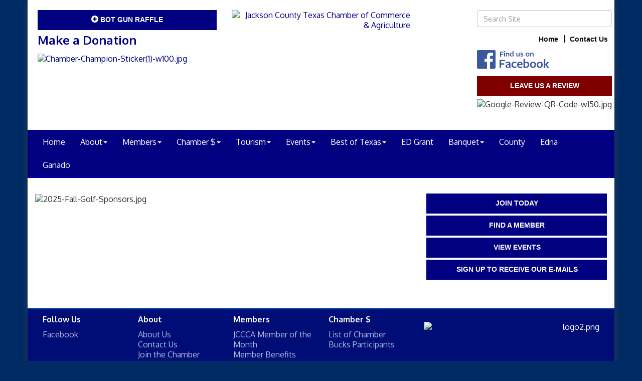

--- FILE ---
content_type: text/html; charset=utf-8
request_url: https://www.jacksoncountytexas.com/golf-tournament-sponsors
body_size: 8683
content:

<!DOCTYPE html>
<!--[if lt IE 7]> <html dir="ltr" lang="en-US" class="ie6"> <![endif]-->
<!--[if IE 7]>    <html dir="ltr" lang="en-US" class="ie7"> <![endif]-->
<!--[if IE 8]>    <html dir="ltr" lang="en-US" class="ie8"> <![endif]-->
<!--[if gt IE 8]><!--> <html dir="ltr" lang="en-US"> <!--<![endif]-->

<!-- BEGIN head -->
<head>
	<!--Meta Tags-->
	<meta http-equiv="Content-Type" content="text/html; charset=UTF-8" />
    <meta charset="utf-8">
	<!--Title-->
	<title>Golf Tournament Sponsors - Jackson County Chamber of Commerce and Agriculture, TX</title>
    <!--Favicon-->
    <link rel="shortcut icon" href="https://chambermaster.blob.core.windows.net/userfiles/UserFiles/chambers/2965/CMS/design_elements/favicon.png" type="image/x-icon" />
        
    <!-- Begin Styles -->    
    <!-- Page Header -->
    <script type="text/javascript">
        var BASE_URL = "//www.jacksoncountytexas.com/";
        var CMS = CMS || {};
        CMS.Warnings = CMS.Warnings || {};
        CMS.Defaults = CMS.Defaults || {};
    </script>
<link href="/Content/bundles/cms-public-styles?v=D8mNTZ-9UqeGhR8ddDkrI_X_p7u8taSdYzURPHS2JXg1" rel="stylesheet"/>
<script src="/Content/bundles/cms-public-header-scripts?v=yPjNtgpZ8y92tvBtDtdFF4JH0RbMuwi-tJnjLPEBD3o1"></script>
    <script type="text/javascript">
        CMS.jQuery = jQuery.noConflict(true);
    </script>
    
    
    
    
    <meta http-equiv="X-UA-Compatible" content="IE=edge">
    <meta name="viewport" content="width=device-width, initial-scale=1">
    <link href='https://fonts.googleapis.com/css?family=Oxygen:400,700,300' rel='stylesheet' type='text/css'>

    <!-- ===== Base Template Styles ===== -->
    <link class="cms-style" href="/Themes/Degas/Resources/css/degasstyles.css" rel="stylesheet">
    <style>
        .content-main {
            margin-top: 30px;
        }
    </style>
    


    <link rel="stylesheet" href="//www.jacksoncountytexas.com/css/default" type="text/css" media="all" id="theme-style" />

    <!-- Site Header -->
<!-- header data -->
<style>
/*--to center header items in tablet & mobile--*/
@media (max-width: 991px) {
.header ul[class*="left"],
.header ul[class*="right"],
.header div[class*="left"],
.header div[class*="right"],
.header p,
.header {text-align:center !important;}
}  
  

/*-- footer --*/
  .footer {color: #fff;}
  .footer a {color: #afb9de;}

</style>    <!-- End Styles -->
        <script>
            (function (i, s, o, g, r, a, m) {
                i['GoogleAnalyticsObject'] = r; i[r] = i[r] || function () {
                    (i[r].q = i[r].q || []).push(arguments)
                }, i[r].l = 1 * new Date(); a = s.createElement(o),
                m = s.getElementsByTagName(o)[0]; a.async = 1; a.src = g; m.parentNode.insertBefore(a, m)
            })(window, document, 'script', '//www.google-analytics.com/analytics.js', 'ga');

            ga('create', 'UA-90325277-29', 'auto');
            ga('send', 'pageview');
        </script>
</head>
 <!-- Begin body -->
<body class="cmsbackground">
    


<div id="page-layout" pageLayout="Right Sidebar" pageId=74727>
    


<div class="wrapperwide"></div>
<div class="container no-margin no-padding" id="body-container">
    <div class="container bg-header">
        <div class="row">
            <div class="col-md-4">
                
<div class="page-area  global" pageareaid="Head 0">
    <ul class="cms-widgets">

<li class="cms-widget published " contentid="742621" pageareaid="Head 0" order="1" contenttypeid="7">
        <!--  -->
    
    <div class="cms-custom-links">
        <div class="cms-alignment-wrapper ">
            <ul class="sidebar-nav sidebar-primary  vertical " id="content-742621">
                    <li>
                        <div class="nav-item">
                            <a href="https://www.jacksoncountytexas.com/store/best-of-texas-gun-raffle" >
                                <span class="panel-icon">
                                        <i class="glyphicon glyphicon-plus-sign"></i>
                                                                                                                <span>BOT Gun Raffle</span>
                                </span>
                            </a>
                        </div>
                    </li>
            </ul>
        </div>
    </div>    

    <span style="clear:both;display:block;"></span>
</li>


 


<li class="cms-widget published " contentid="701695" pageareaid="Head 0" order="2" contenttypeid="6">
        <!-- 
    <span>Generic</span>
 -->
    

    <div class="cms-design-panel" id="content-701695">
<p><span style="color:#000080;"><span style="font-size:24px;"><strong>Make a Donation</strong></span></span></p>
    </div>

    <span style="clear:both;display:block;"></span>
</li>


 


<li class="cms-widget published " contentid="574811" pageareaid="Head 0" order="3" contenttypeid="8">
        <!--  -->
    
    <div class="cms-image-widget ">
            <a href="https://www.paypal.com/donate/?hosted_button_id=BQBM823HVZ8ES" target=&quot;_blank&quot;>
                    <img style="max-width:100%" alt="Chamber-Champion-Sticker(1)-w100.jpg" src="https://chambermaster.blob.core.windows.net/userfiles/UserFiles/chambers/2965/CMS/Chamber-Champion-Sticker--150.jpg">

            </a>
    </div>

    <span style="clear:both;display:block;"></span>
</li>


 

    </ul>
</div>

            </div>
            <div class="col-md-4">
                
<div class="page-area  global" pageareaid="Head 1">
    <ul class="cms-widgets">

<li class="cms-widget published " contentid="252852" pageareaid="Head 1" order="0" contenttypeid="8">
        <!--  -->
    
    <div class="cms-image-widget right ">
            <a href="/" >
                    <img style="max-width:100%" alt="Jackson County Texas Chamber of Commerce &amp; Agriculture" src="https://chambermaster.blob.core.windows.net/userfiles/UserFiles/chambers/2965/CMS/design_elements/JCCC_Logo.png">

            </a>
    </div>

    <span style="clear:both;display:block;"></span>
</li>


 

    </ul>
</div>

                
            </div>
            <div class="col-md-4">
                <form class="navbar-right" role="search">
                    
<div class="page-area  global" pageareaid="Head 2">
    <ul class="cms-widgets">

<li class="cms-widget published " contentid="252006" pageareaid="Head 2" order="0" contenttypeid="5">
        <!--  -->
    
    <script type="text/javascript">
        (function ($) {
            $(function () {
                
                if (CMS.Theme != 'Nova') {
                    $('#content-252006').SiteSearch();
                }
            });
        })(CMS.jQuery)
    </script>
    <div class="cms-content cms-search" id="content-252006" state="none">
        <div class="form-group">
            <input type="text" class="form-control" placeholder="Search Site">
        </div>
        <div class="cms-search-results">
            <div class="search-results-wrapper">
                <div class="cms-pages-results">
                    <h4><strong>Pages</strong></h4>
                    <ul></ul>
                </div>
                <div class="cms-members-results">
                    <h4><strong>Members</strong></h4>
                    <ul></ul>
                </div>
                <div class="cms-category-results">
                    <h4><strong>Categories</strong></h4>
                    <ul></ul>
                </div>
                <div class="cms-quicklink-results">
                    <h4><strong>Quicklinks</strong></h4>
                    <ul></ul>
                </div>
                <div class="cms-events-results">
                    <h4><strong>Events</strong></h4>
                    <ul></ul>
                </div>
            </div>
        </div>
    </div>



    <span style="clear:both;display:block;"></span>
</li>


 


<li class="cms-widget published " contentid="261341" pageareaid="Head 2" order="1" contenttypeid="7">
        <!--  -->
    
    <div class="cms-custom-links">
            <style>

                ul#content-261341.sidebar-nav.horizontal.sidebar-default.custom {
                    background-color: #FFFFFF;
                }
                ul#content-261341.sidebar-nav.horizontal.sidebar-default.custom li {
                    border-color: #080A09;
                }
                                                ul#content-261341.sidebar-nav.sidebar-default.custom .nav-item a {
                    background-color:#FFFFFF;
                    border-color:#FFFFFF;
                    color:#080A09;
                }
            </style>
        <div class="cms-alignment-wrapper right ">
            <ul class="sidebar-nav sidebar-default custom  horizontal " id="content-261341">
                    <li>
                        <div class="nav-item">
                            <a href="/" >
                                <span class="panel-icon">
                                                                            <span class="panel-image"><img class="blank" src="https://devchambermaster.blob.core.windows.net/cms/media/icons/add-icon-flat.png"></span>
                                                                            <span>Home</span>
                                </span>
                            </a>
                        </div>
                    </li>
                    <li>
                        <div class="nav-item">
                            <a href="/contact" >
                                <span class="panel-icon">
                                                                            <span class="panel-image"><img class="blank" src="https://devchambermaster.blob.core.windows.net/cms/media/icons/add-icon-flat.png"></span>
                                                                            <span>Contact Us</span>
                                </span>
                            </a>
                        </div>
                    </li>
            </ul>
        </div>
    </div>    

    <span style="clear:both;display:block;"></span>
</li>


 


<li class="cms-widget published " contentid="252854" pageareaid="Head 2" order="2" contenttypeid="9">
        <!--  -->
    
    <div class="cms-cm-icons">
        <ul class="cms-icon-links fixed  icon-links-primary  left " count="1" id="content-252854">
                <li class="cms-icon-link">
                    <a href="https://www.facebook.com/JacksonCountyChamberOfCommerceAgriculture/?ref=aymt_homepage_panel" target=&quot;_blank&quot;>
                        <div class="panel-icon">
                                                            <span class="panel-image"><img class="transparent FindUsOnFacebook-png" src="https://devchambermaster.blob.core.windows.net/cms/media/icons/social/classic/FindUsOnFacebook.png" title="Icon Link"></span>
                        </div>
                    </a>
                </li>
        </ul>
    </div>

    <span style="clear:both;display:block;"></span>
</li>


 


<li class="cms-widget published " contentid="670213" pageareaid="Head 2" order="3" contenttypeid="7">
        <!--  -->
    
    <div class="cms-custom-links">
        <div class="cms-alignment-wrapper ">
            <ul class="sidebar-nav sidebar-secondary  vertical " id="content-670213">
                    <li>
                        <div class="nav-item">
                            <a href="https://g.page/r/Ce2Ihy2Lxu0YEBM/review" >
                                <span class="panel-icon">
                                                                            <span class="panel-image"><img class="blank" src="https://devchambermaster.blob.core.windows.net/cms/media/icons/add-icon-flat.png"></span>
                                                                            <span>Leave us a Review</span>
                                </span>
                            </a>
                        </div>
                    </li>
            </ul>
        </div>
    </div>    

    <span style="clear:both;display:block;"></span>
</li>


 


<li class="cms-widget published " contentid="704250" pageareaid="Head 2" order="4" contenttypeid="8">
        <!--  -->
    
    <div class="cms-image-widget center ">
    <img style="max-width:100%" alt="Google-Review-QR-Code-w150.jpg" src="https://chambermaster.blob.core.windows.net/userfiles/UserFiles/chambers/2965/CMS/Google-Review-QR-Code-w150-w100.jpg">
    </div>

    <span style="clear:both;display:block;"></span>
</li>


 

    </ul>
</div>

                </form>
            </div>
        </div>
        <div class="col-md-12 no-padding">
            
<div class="page-area  global" pageareaid="Head 3">
    <ul class="cms-widgets">

<li class="cms-widget " contentid="262232" pageareaid="Head 3" order="0" contenttypeid="6">
        <!-- 
    <span>Generic</span>
 -->
    


    <span style="clear:both;display:block;"></span>
</li>


 

    </ul>
</div>

        </div>
    </div>
    <!-- /Header -->
    <!-- Navigation -->
    <nav class="navbar navbar-default" role="navigation">
        <!-- Brand and toggle get grouped for better mobile display -->
        <div class="navbar-header">
            <button type="button" class="navbar-toggle" data-toggle="collapse" data-target="#bs-example-navbar-collapse-1"> <span class="sr-only">Toggle navigation</span> <span class="icon-bar"></span> <span class="icon-bar"></span> <span class="icon-bar"></span></button>
        </div>
        <!-- Collect the nav links, forms, and other content for toggling -->
        <div class="collapse navbar-collapse" id="bs-example-navbar-collapse-1">
            <div id="cm-cms-menu">
                

<ul menu-id="3708" class="nav navbar-nav cms-bootstrap-menu">
                <li ><a href="/" target="_self">Home</a></li>
            <li class="dropdown">
                <a href="#" class="dropdown-toggle" data-toggle="dropdown" target="_self">About<b class="caret"></b></a>
                <ul class="dropdown-menu">
                                <li ><a href="/about-us" target="_self">About Us</a></li>
            <li ><a href="/contact/" target="_self">Contact Us</a></li>
            <li ><a href="/member/newmemberapp/" target="_self">Join the Chamber</a></li>
            <li ><a href="/2019-directors-copy" target="_self">Board of Directors</a></li>

                </ul>
            </li>
            <li class="dropdown">
                <a href="#" class="dropdown-toggle" data-toggle="dropdown" target="_self">Members<b class="caret"></b></a>
                <ul class="dropdown-menu">
                                <li ><a href="/jccca-member-of-the-month" target="_self">JCCCA Member of the Month</a></li>
            <li ><a href="/member-benefits" target="_self">Member Benefits</a></li>
            <li ><a href="https://chambermaster.blob.core.windows.net/userfiles/UserFiles/chambers/2965/CMS/2025-New-Member-Application.jpg" target="_blank">Membership Dues</a></li>
            <li ><a href="/members/" target="_self">Member Directory</a></li>
            <li marker=member-login><a href="/login/" target="_self">Member Login</a></li>

                </ul>
            </li>
            <li class="dropdown">
                <a href="/board-of-directors" class="dropdown-toggle" data-toggle="dropdown" target="_self">Chamber $<b class="caret"></b></a>
                <ul class="dropdown-menu">
                                <li ><a href="/2019-directors" target="_self">List of Chamber Bucks Participants</a></li>

                </ul>
            </li>
            <li class="dropdown">
                <a href="#" class="dropdown-toggle" data-toggle="dropdown" target="_self">Tourism<b class="caret"></b></a>
                <ul class="dropdown-menu">
                                <li ><a href="/jackson-county-tx-genweb" target="_self">Jackson County TX GenWeb</a></li>
            <li ><a href="/map/" target="_self">Map</a></li>
            <li ><a href="https://weather.com/weather/tenday/l/Edna+TX?canonicalCityId=a3debd2e19eb117d547b2e6ce428a8dce5c32b62ebe9271354dd9cd695bf8c79" target="_blank">Weather</a></li>
            <li ><a href="http://www.jacksoncountytexas.com/search-results?m=undefined&amp;l=undefined&amp;t=real%20estate" target="_blank">Real Estate</a></li>
            <li ><a href="/dining" target="_self">Dining</a></li>
            <li ><a href="/list/ql/arts-culture-entertainment-3" target="_self">Entertainment</a></li>
            <li ><a href="https://chambermaster.blob.core.windows.net/userfiles/UserFiles/chambers/2965/CMS/Boat-Ramp-Locations-.jpg" target="_blank">Fishing</a></li>
            <li ><a href="/camps-parks" target="_self">Parks</a></li>
            <li ><a href="/camps-parks-copy" target="_self">Accommodations </a></li>
            <li ><a href="/birding-trail" target="_self">Birding Trail</a></li>
            <li ><a href="/cm-historical-interest" target="_self">Historical Interest</a></li>

                </ul>
            </li>
            <li class="dropdown">
                <a href="#" class="dropdown-toggle" data-toggle="dropdown" target="_self">Events<b class="caret"></b></a>
                <ul class="dropdown-menu">
                                <li ><a href="/events/calendar/" target="_self">Events Calendar</a></li>
            <li ><a href="/events/" target="_self">Events List</a></li>
            <li ><a href="/best-of-texas" target="_self">Best of Texas Big Buck &amp; Big Hog Contest</a></li>
            <li ><a href="/chamber-lunch-learn-copy" target="_self">Brackenridge Events</a></li>
            <li ><a href="/chamber-lunch-learn-copy-copy" target="_self">Beneath the Oaks Winery</a></li>
            <li ><a href="/2019-job-fair-business-expo" target="_self">Texana Museum Events</a></li>
            <li ><a href="/business-to-business-lunch" target="_self">Palacios Community HUB Events</a></li>
            <li ><a href="/chamber-sip-paint" target="_self">Texana Arts Council</a></li>
            <li ><a href="https://www.jchd.org/calendar/?category=0" target="_blank">Jackson County Hospital District Events</a></li>

                </ul>
            </li>
            <li class="dropdown">
                <a href="/contact/" class="dropdown-toggle" data-toggle="dropdown" target="_self">Best of Texas<b class="caret"></b></a>
                <ul class="dropdown-menu">
                                <li ><a href="/best-of-texas-official-contest-sites" target="_self">Best of Texas Official Contest Sites</a></li>
            <li ><a href="/bot-rules" target="_self">BOT Rules 2025-2026</a></li>
            <li ><a href="/bot-prize-list-2018-2019" target="_self">BOT Prize List 2025-26</a></li>
            <li ><a href="/bot-sponsor" target="_self">BOT Sponsors</a></li>
            <li ><a href="/best-of-texas" target="_self">BOT Gun Raffle</a></li>
            <li ><a href="/2016-17-leaderboard" target="_self">2025-26 Leaderboard</a></li>
            <li ><a href="/bot-pictures" target="_self">2026 BOT Awards Banquet</a></li>

                </ul>
            </li>
            <li ><a href="/economic-development" target="_self">ED Grant</a></li>
            <li class="dropdown">
                <a href="/banquet" class="dropdown-toggle" data-toggle="dropdown" target="_self">Banquet<b class="caret"></b></a>
                <ul class="dropdown-menu">
                                <li ><a href="/2018-table-sponsors" target="_self">Banquet Sponsors</a></li>
            <li ><a href="/business-of-the-year-nomination-form" target="_self">2025 Winners</a></li>

                </ul>
            </li>
            <li ><a href="https://www.co.jackson.tx.us/" target="_blank">County</a></li>
            <li ><a href="https://www.cityofedna.com/" target="_blank">Edna</a></li>
            <li ><a href="https://cityofganado.com/" target="_blank">Ganado</a></li>

</ul>


            </div>
        </div>
        <!-- /.navbar-collapse -->
    </nav>
    <!-- /Navigation -->
    <!-- Main Content -->
    <div class="container bg-main no-padding">
        
<!-- Slideshow -->

<div class="page-area  local" pageareaid="1">
    <ul class="cms-widgets">
    </ul>
</div>

<!-- /Slideshow -->
<div class="container">
    <div class="col-md-12 no-padding">
        
<div class="page-area  global" pageareaid="Layout Top 0">
    <ul class="cms-widgets">
    </ul>
</div>

        
<div class="page-area  local" pageareaid="2">
    <ul class="cms-widgets">
    </ul>
</div>

    </div>
    <div class="row">
        <div class="content-main col-md-8">
            
<div class="page-area  local" pageareaid="Main">
    <ul class="cms-widgets">

<li class="cms-widget published " contentid="737027" pageareaid="Main" order="1" contenttypeid="8">
        <!--  -->
    
    <div class="cms-image-widget ">
    <img style="max-width:100%" alt="2025-Fall-Golf-Sponsors.jpg" src="https://chambermaster.blob.core.windows.net/userfiles/UserFiles/chambers/2965/CMS/Golf-Sponsors-2025.jpg">
    </div>

    <span style="clear:both;display:block;"></span>
</li>


 

    </ul>
</div>

            <div class="row">
                <div class="col-md-6">
                    
<div class="page-area  local" pageareaid="3">
    <ul class="cms-widgets">
    </ul>
</div>

                </div>
                <div class="col-md-6">
                    
<div class="page-area  local" pageareaid="4">
    <ul class="cms-widgets">
    </ul>
</div>

                </div>
            </div>
            
<div class="page-area  local" pageareaid="5">
    <ul class="cms-widgets">
    </ul>
</div>

            <div class="row">
                <div class="col-md-6">
                    
<div class="page-area  local" pageareaid="6">
    <ul class="cms-widgets">
    </ul>
</div>

                </div>
                <div class="col-md-6">
                    
<div class="page-area  local" pageareaid="7">
    <ul class="cms-widgets">
    </ul>
</div>

                </div>
            </div>
            
<div class="page-area  local" pageareaid="8">
    <ul class="cms-widgets">
    </ul>
</div>

        </div>
        <!-- Sidebar -->
        <div class="col-md-4">
            <div id="sidebar">
                
<div class="page-area  local" pageareaid="Sidebar Top 0">
    <ul class="cms-widgets">
    </ul>
</div>

                
<div class="page-area  global" pageareaid="Sidebar Top 0">
    <ul class="cms-widgets">

<li class="cms-widget " contentid="252003" pageareaid="Sidebar Top 0" order="0" contenttypeid="9">
        <!--  -->
    

    <span style="clear:both;display:block;"></span>
</li>


 


<li class="cms-widget published " contentid="252004" pageareaid="Sidebar Top 0" order="1" contenttypeid="7">
        <!--  -->
    
    <div class="cms-custom-links">
        <div class="cms-alignment-wrapper center ">
            <ul class="sidebar-nav sidebar-primary  vertical " id="content-252004">
                    <li>
                        <div class="nav-item">
                            <a href="/member/newmemberapp" >
                                <span class="panel-icon">
                                                                            <span class="panel-image"><img class="blank" src="https://devchambermaster.blob.core.windows.net/cms/media/icons/add-icon-flat.png"></span>
                                                                            <span>Join Today</span>
                                </span>
                            </a>
                        </div>
                    </li>
                    <li>
                        <div class="nav-item">
                            <a href="/list" >
                                <span class="panel-icon">
                                                                            <span class="panel-image"><img class="blank" src="https://devchambermaster.blob.core.windows.net/cms/media/icons/add-icon-flat.png"></span>
                                                                            <span>Find a member</span>
                                </span>
                            </a>
                        </div>
                    </li>
                    <li>
                        <div class="nav-item">
                            <a href="/events" >
                                <span class="panel-icon">
                                                                            <span class="panel-image"><img class="blank" src="https://devchambermaster.blob.core.windows.net/cms/media/icons/add-icon-flat.png"></span>
                                                                            <span>View Events</span>
                                </span>
                            </a>
                        </div>
                    </li>
                    <li>
                        <div class="nav-item">
                            <a href="             https://visitor.r20.constantcontact.com/d.jsp?llr=iyamahyab&amp;p=oi&amp;m=1125516706568&amp;sit=munsy9zkb&amp;f=bb0721e0-2553-467c-94bf-0e1b032239f7" >
                                <span class="panel-icon">
                                                                            <span class="panel-image"><img class="blank" src="https://devchambermaster.blob.core.windows.net/cms/media/icons/add-icon-flat.png"></span>
                                                                            <span>Sign Up To Receive Our E-mails</span>
                                </span>
                            </a>
                        </div>
                    </li>
            </ul>
        </div>
    </div>    

    <span style="clear:both;display:block;"></span>
</li>


 


<li class="cms-widget published " contentid="480020" pageareaid="Sidebar Top 0" order="3" contenttypeid="6">
        <!-- 
    <span>Generic</span>
 -->
    

    <div class="cms-design-panel" id="content-480020">
<div id="fb-root">&nbsp;</div>
<script>(function(d, s, id) {
  var js, fjs = d.getElementsByTagName(s)[0];
  if (d.getElementById(id)) return;
  js = d.createElement(s); js.id = id;
  js.src = "//connect.facebook.net/en_US/sdk.js#xfbml=1&version=v2.8";
  fjs.parentNode.insertBefore(js, fjs);
}(document, 'script', 'facebook-jssdk'));</script>

<div class="fb-page" data-href="https://www.facebook.com/JacksonCountyChamberOfCommerceAgriculture/" data-tabs="timeline" data-width="350" data-small-header="false" data-adapt-container-width="true" data-hide-cover="false" data-show-facepile="false"><blockquote cite="https://www.facebook.com/JacksonCountyChamberOfCommerceAgriculture/" class="fb-xfbml-parse-ignore"><a href="https://www.facebook.com/JacksonCountyChamberOfCommerceAgriculture/">Jackson County Chamber of Commerce &amp; Agriculture</a></blockquote></div>    </div>

    <span style="clear:both;display:block;"></span>
</li>


 

    </ul>
</div>

                
<div class="page-area  local" pageareaid="9">
    <ul class="cms-widgets">
    </ul>
</div>

                
            </div>
        </div>
        <!-- /Sidebar -->
    </div>
    <div class="col-md-12 no-padding">
        
<div class="page-area  local" pageareaid="10">
    <ul class="cms-widgets">
    </ul>
</div>

        
<div class="page-area  global" pageareaid="Layout Bottom 0">
    <ul class="cms-widgets">
    </ul>
</div>

    </div>
    <!-- /Main Content -->
</div>

    </div>
    <!-- /Body -->
    <!-- Footer -->
    <footer class="container footer">
        <div class="row">
            <div class="container" id="footer-content">
                <div class="col-md-2">
                    <p>
                        <b>Follow Us</b>
                    </p>
                    
<div class="page-area  global" pageareaid="Footer 0">
    <ul class="cms-widgets">

<li class="cms-widget published " contentid="252007" pageareaid="Footer 0" order="0" contenttypeid="6">
        <!-- 
    <span>Generic</span>
 -->
    

    <div class="cms-design-panel" id="content-252007">
<p><a href="https://www.facebook.com/JacksonCountyChamberOfCommerceAgriculture/?ref=aymt_homepage_panel" target="_blank">Facebook</a></p>
    </div>

    <span style="clear:both;display:block;"></span>
</li>


 

    </ul>
</div>

                </div>
                    <div class="col-md-2">
                        <p>
                            <b>About</b>
                        </p>
                                <a href="/about-us">About Us</a><br />
                                <a href="/contact/">Contact Us</a><br />
                                <a href="/member/newmemberapp/">Join the Chamber</a><br />
                                <a href="/2019-directors-copy">Board of Directors</a><br />
                    </div>
                    <div class="col-md-2">
                        <p>
                            <b>Members</b>
                        </p>
                                <a href="/jccca-member-of-the-month">JCCCA Member of the Month</a><br />
                                <a href="/member-benefits">Member Benefits</a><br />
                                <a href="https://chambermaster.blob.core.windows.net/userfiles/UserFiles/chambers/2965/CMS/2025-New-Member-Application.jpg">Membership Dues</a><br />
                                <a href="/members/">Member Directory</a><br />
                                <a href="/login/">Member Login</a><br />
                    </div>
                    <div class="col-md-2">
                        <p>
                            <b>Chamber $</b>
                        </p>
                                <a href="/2019-directors">List of Chamber Bucks Participants</a><br />
                    </div>
                <div class="col-md-4 pull-right center-block">
                    
<div class="page-area  global" pageareaid="Footer 1">
    <ul class="cms-widgets">

<li class="cms-widget published " contentid="253509" pageareaid="Footer 1" order="0" contenttypeid="8">
        <!--  -->
    
    <div class="cms-image-widget right ">
    <img style="max-width:100%" alt="logo2.png" src="https://chambermaster.blob.core.windows.net/userfiles/UserFiles/chambers/2965/CMS/logo2.png">
    </div>

    <span style="clear:both;display:block;"></span>
</li>


 

    </ul>
</div>

                </div>
            </div>
        </div>
        <div class="row">
            <div class="text-center footer-text">
                <p class="footer-contact-info">
                        <span>Jackson County Chamber of Commerce and Agriculture</span>

                            <a href="https://maps.google.com?q=PO+Box+788+Edna+TX+77957" target="_blank"><span class="glyphicon glyphicon-map-marker"></span>&nbsp;<span class="cms-cms-address">PO Box 788,&nbsp;</span>Edna, TX 77957</a>

                            <a href="tel:3617827146"><span class="glyphicon glyphicon-earphone"></span>&nbsp;3617827146</a>

                            <a href="mailto:info@jctx.us"><span class="glyphicon glyphicon-envelope"></span>&nbsp;info@jctx.us</a>

                </p>
            </div>
        </div>
        <div class="row">
            <div class="small text-center copyright footer-copyright">
                    <p>&copy; Copyright 2026 Jackson County Chamber of Commerce and Agriculture. All Rights Reserved. Site provided by <a href="http://www.growthzone.com" target="_blank">GrowthZone</a> - powered by <a href="http://www.chambermaster.com" target="_blank">ChamberMaster</a> software.</p>

            </div>
        </div>
    </footer>
    <!-- /Footer -->
</div>

</div>

    <!-- Begin Scripts -->
    <script type="text/javascript" src="https://jacksoncountytx.chambermaster.com/backofficecontent/Scripts/Login.min.js"></script>
    <!-- Page Footer -->
        
    <script src="/Content/bundles/cms-public-footer-scripts?v=sAbD-11GT1gj9YWFSh_PZVZk_lPj5MfBofkANUIUc4A1"></script>

    
    
    


    <script type="text/javascript" src="https://cdnjs.cloudflare.com/ajax/libs/cssuseragent/2.1.31/cssua.min.js"></script>

    <script type="text/javascript">
        (function ($) {
            $(function () {
                try {
                    $(".gallery a").fancybox({
                        transitionEffect: 'fade',
                        buttons: [
                            "close"
                        ],
                    });
                } catch (err) { }
            });
        })(CMS.jQuery);
    </script>

    <!-- Site Footer -->
<!-- footer data -->    <!-- End Scripts -->
</body>
<!-- END body -->
</html>

--- FILE ---
content_type: text/css; charset=utf-8
request_url: https://www.jacksoncountytexas.com/css/default
body_size: 3958
content:
@media (max-width:767px){.navbar-default .navbar-nav .open .dropdown-menu>li strong,.navbar-default .navbar-nav .open .dropdown-menu>li a{background-color:transparent;color:#fff}.navbar-default .navbar-nav .open .dropdown-menu>li a:hover,.navbar-default .navbar-nav .open .dropdown-menu>li a:focus{background-color:transparent;color:#d9d9d9}}.cmsbackground{background-color:#002b64;background-image:url("https://chambermaster.blob.core.windows.net/userfiles/UserFiles/chambers/2965/CMS/_DSC0827-copy2.jpg") !important}.cmsbackground2{background-color:#002b64;background-image:none !important}.desktop.repeat,.cmsbackground2{background-attachment:scroll;background-size:auto;background-repeat:repeat}.desktop.fixed,.cmsbackground{background-attachment:fixed;background-size:cover;background-repeat:no-repeat;-webkit-background-size:cover;-moz-background-size:cover}.desktop.top-repeat{background-color:#fff;background-image:none !important}.desktop.top-repeat.one:before{position:absolute;z-index:-1;width:100%;height:1100px;display:block;content:'';background-color:#002b64;background-image:url("https://chambermaster.blob.core.windows.net/userfiles/UserFiles/chambers/2965/CMS/_DSC0827-copy2.jpg") !important}.desktop.top-repeat.two:before{position:absolute;z-index:-1;width:100%;height:1100px;display:block;content:'';background-color:#002b64;background-image:none !important}.cms-icon-links.icon-links-primary .cms-icon-link img,.cms-icon-links.icon-links-primary .cms-icon-link i.fa.flat-social,cms .cms-icon-links-editor .cms-icon-links.icon-links-primary .preview-img,cms .cms-icon-links-editor .cms-icon-links.icon-links-primary .panel-icon i.fa.flat-social{background-color:navy;border-color:navy}.cms-icon-links.icon-links-secondary .cms-icon-link img,.cms-icon-links.icon-links-secondary .cms-icon-link i.fa.flat-social,cms .cms-icon-links-editor .cms-icon-links.icon-links-secondary .preview-img,cms .cms-icon-links-editor .cms-icon-links.icon-links-secondary .panel-icon i.fa.flat-social{background-color:maroon;border-color:maroon}.cms-icon-links.icon-links-optional .cms-icon-link img,.cms-icon-links.icon-links-optional .cms-icon-link i.fa.flat-social,cms .cms-icon-links-editor .cms-icon-links.icon-links-optional .preview-img,cms .cms-icon-links-editor .cms-icon-links.icon-links-optional .panel-icon i.fa.flat-social{background-color:#0054a6;border-color:#0054a6}.cms-icon-links.icon-links-primary .cms-icon-link a,cms .cms-icon-links-editor .cms-icon-links.icon-links-primary .panel-icon,cms .cms-icon-links-editor .cms-icon-links.icon-links-primary .icon-chooser .preview-icon i{color:navy}.cms-icon-links.icon-links-primary .cms-icon-link a:hover,cms .cms-icon-links-editor .cms-icon-links.icon-links-primary .panel-icon:hover,cms .cms-icon-links-editor .cms-icon-links.icon-links-primary .icon-chooser .preview-icon i:hover{color:#000094}.cms-icon-links.icon-links-secondary .cms-icon-link a,cms .cms-icon-links-editor .cms-icon-links.icon-links-secondary .panel-icon,cms .cms-icon-links-editor .cms-icon-links.icon-links-secondary .icon-chooser .preview-icon i{color:maroon}.cms-icon-links.icon-links-secondary .cms-icon-link a:hover,cms .cms-icon-links-editor .cms-icon-links.icon-links-secondary .panel-icon:hover,cms .cms-icon-links-editor .cms-icon-links.icon-links-secondary .icon-chooser .preview-icon i:hover{color:#940000}.cms-icon-links.icon-links-optional .cms-icon-link a,cms .cms-icon-links-editor .cms-icon-links.icon-links-optional .panel-icon,cms .cms-icon-links-editor .cms-icon-links.icon-links-optional .icon-chooser .preview-icon i{color:#0054a6}.cms-icon-links.icon-links-optional .cms-icon-link a:hover,cms .cms-icon-links-editor .cms-icon-links.icon-links-optional .panel-icon:hover,cms .cms-icon-links-editor .cms-icon-links.icon-links-optional .icon-chooser .preview-icon i:hover{color:#005eba}.cms-icon-links.icon-links-primary a:hover .cms-icon-title{color:#4040a0}.cms-icon-links.icon-links-secondary a:hover .cms-icon-title{color:#a04040}.cms-icon-links.icon-links-optional a:hover .cms-icon-title{color:#407fbc}.cms-icon-links.icon-links-primary a:hover img{border-color:#4040a0}.cms-icon-links.icon-links-secondary a:hover img{border-color:#a04040}.cms-icon-links.icon-links-optional a:hover img{border-color:#407fbc}.cms-design-panel.panel-primary .cms-tab-buttons .cms-tab-button{border-top-color:navy;color:navy}.cms-design-panel.panel-secondary .cms-tab-buttons .cms-tab-button{border-top-color:maroon;color:maroon}.cms-design-panel.panel-optional .cms-tab-buttons .cms-tab-button{border-top-color:#0054a6;color:#0054a6}.panel{color:#333}.panel-default-highlight{background-color:#f4f4f4;border-color:#d9d9d9}.panel-default-highlight .panel-heading{color:maroon}.panel-default-highlight .panel-heading .panel-title .glyphicon{color:#a40000}.panel-default .panel-heading{color:maroon;background-color:#f4f4f4;border-color:#f4f4f4}.panel-default .panel-heading .panel-title{color:#a40000}.panel-primary{border-color:navy}.panel-primary .panel-heading{color:#fff;background-color:navy;border-color:navy}.panel-primary .panel-heading .panel-title{color:#fff}.panel-secondary{border-color:maroon}.panel-secondary .panel-heading{color:#fff;background-color:maroon;border-color:maroon}.panel-secondary .panel-heading .panel-title{color:#fff}.panel-optional{border-color:#0054a6}.panel-optional .panel-heading{color:#fff;background-color:#0054a6;border-color:#0054a6}.panel-optional .panel-heading .panel-title{color:#fff}.panel-primary.panel-spotlight .panel-icon{color:navy;background-color:#4040a0}.panel-secondary.panel-spotlight .panel-icon{background-color:#a04040;color:maroon}.panel-optional.panel-spotlight .panel-icon{color:#0054a6;background-color:#407fbc}.panel-primary.panel-spotlight .panel-text,.panel-primary.panel-spotlight .ct-label{color:navy}.panel-secondary.panel-spotlight .panel-text,.panel-secondary.panel-spotlight .ct-label{color:maroon}.panel-optional.panel-spotlight .panel-text,.panel-optional.panel-spotlight .ct-label{color:#0054a6}.panel-primary.panel-homesection .panel-body a,.panel-secondary.panel-homesection .panel-body a,.panel-optional.panel-homesection .panel-body a{color:#fff}.panel-primary.panel-homesection,.panel-primary.panel-homesection .panel-heading,.panel-primary.panel-homesection .icon-chooser .preview-icon,.panel-primary.panel-homesection .panel-body{background-color:#000094;color:#fff}.panel-secondary.panel-homesection,.panel-secondary.panel-homesection .panel-heading,.panel-secondary.panel-homesection .icon-chooser .preview-icon,.panel-secondary.panel-homesection .panel-body{background-color:#940000;color:#fff}.panel-optional.panel-homesection,.panel-optional.panel-homesection .panel-heading,.panel-optional.panel-homesection .icon-chooser .preview-icon,.panel-optional.panel-homesection .panel-body{background-color:#005eba;color:#fff}.panel-primary.panel-line .panel-body p,.panel-primary.panel-line .icon-chooser .preview-icon{color:navy}.panel-primary.panel-line .panel-body,.panel-primary.panel-line .panel-heading,.panel-primary.panel-line .panel-title{background-color:#fff;color:navy}.panel.panel-primary.panel-line .panel-heading{border-bottom:1px solid navy}.panel-secondary.panel-line .panel-body p,.panel-secondary.panel-line .icon-chooser .preview-icon{color:maroon}.panel-secondary.panel-line .panel-body,.panel-secondary.panel-line .panel-heading,.panel-secondary.panel-line .panel-title{background-color:#fff;color:maroon}.panel.panel-secondary.panel-line .panel-heading{border-bottom:1px solid maroon}.panel-optional.panel-line .panel-body p,.panel-optional.panel-line .icon-chooser .preview-icon{color:#0054a6}.panel-optional.panel-line .panel-body,.panel-optional.panel-line .panel-heading,.panel-optional.panel-line .panel-title{background-color:#fff;color:#0054a6}.panel.panel-optional.panel-line .panel-heading{border-bottom:1px solid #0054a6}.sidebar-nav>li>a,.sidebar-nav .nav-item a,.sidebar-nav .nav-item>div{color:#fff;background-color:navy;border-color:navy}ul.horizontal>li>a,ul.horizontal .nav-item a,ul.horizontal .nav-item>div{color:#fff;background-color:navy;border-color:navy}ul.horizontal li+li{border-left:2px solid #fff}ul.horizontal{background-color:navy}ul.sidebar-nav.cms-ghost .nav-item a:hover,ul.sidebar-nav.cms-ghost .nav-item a{border:solid 1px navy;color:navy;background-color:transparent}ul.sidebar-nav.cms-ghost.sidebar-primary .nav-item a:hover,ul.sidebar-nav.cms-ghost.sidebar-primary .nav-item a{border:solid 1px navy;color:navy;background-color:transparent}ul.sidebar-nav.cms-ghost.sidebar-secondary .nav-item a:hover,ul.sidebar-nav.cms-ghost.sidebar-secondary .nav-item a{border:solid 1px maroon;color:maroon;background-color:transparent}ul.sidebar-nav.cms-ghost.sidebar-optional .nav-item a:hover,ul.sidebar-nav.cms-ghost.sidebar-optional .nav-item a{border:solid 1px #0054a6;color:#0054a6;background-color:transparent}.sidebar-nav>li>a:hover,.sidebar-nav>li>a:focus,.sidebar-nav .nav-item a:hover,.sidebar-nav .nav-item a:focus,.sidebar-nav .nav-item>div:hover,.sidebar-nav .nav-item>div:focus{background-color:#000094;border-color:#000094;color:#fff}ul.horizontal>li>a:hover,ul.horizontal>li>a:focus,ul.horizontal .nav-item a:hover,ul.horizontal .nav-item a:focus,ul.horizontal .nav-item>div:hover,ul.horizontal .nav-item>div:focus{color:#fff;background-color:#000094;border-color:#000094}.sidebar-nav.sidebar-secondary>li>a,.sidebar-nav.sidebar-secondary .nav-item a,.sidebar-nav.sidebar-secondary .nav-item>div{background-color:maroon;border-color:maroon}.sidebar-nav.sidebar-secondary>li>a:hover,.sidebar-nav.secondary>li>a:focus,.sidebar-nav.sidebar-secondary .nav-item a:hover,.sidebar-nav.secondary .nav-item a:focus,.sidebar-nav.sidebar-secondary .nav-item>div:hover,.sidebar-nav.secondary .nav-item>div:focus{background-color:#940000;border-color:#940000}ul.horizontal.sidebar-secondary{background-color:maroon}.sidebar-nav.sidebar-optional>li>a,.sidebar-nav.sidebar-optional .nav-item a,.sidebar-nav.sidebar-optional .nav-item>div{background-color:#0054a6;border-color:#0054a6}.sidebar-nav.sidebar-optional>li>a:hover,.sidebar-nav.sidebar-optional>li>a:focus,.sidebar-nav.sidebar-optional .nav-item a:hover,.sidebar-nav.sidebar-optional .nav-item a:focus,.sidebar-nav.sidebar-optional .nav-item>div:hover,.sidebar-nav.sidebar-optional .nav-item>div:focus{background-color:#005eba;border-color:#005eba}ul.horizontal.sidebar-optional{background-color:#0054a6}.sidebar-nav.custom>li>a:hover,.sidebar-nav.custom>li>a:focus,.sidebar-nav.custom .nav-item a:hover,.sidebar-nav.custom .nav-item a:focus,.sidebar-nav.custom .nav-item>div:hover,.sidebar-nav.custom .nav-item>div:focus{opacity:.8}.mn-scroll-item{-moz-border-radius:5px;-webkit-border-radius:5px;background-clip:padding-box;background-color:#0000a4;border-radius:5px;color:#fff;margin:0 0 4px;position:relative}.mn-scroll-item:hover{background-color:navy;color:#fff}.mn-scroll-link{color:#fff;text-decoration:none}.mn-scroll-link:hover{text-decoration:underline;color:#fff}.mn-widget-searchbox-field input{background:#fff;border:solid 1px #888;border-radius:5px;color:#555;font-size:14px;line-height:100%;max-width:100%;padding:5px}.mn-widget-searchbox-searchbtn{background:#000094;border:solid 1px #888;border-radius:5px;color:#d9d9d9;cursor:pointer;font-size:14px;margin:0 0 10px;min-width:75px;padding:5px 10px}.mn-widget-searchbox-searchbtn:hover{background:navy;color:#fff}.mn-widget-searchbox-autocomplete ul{background:#fff;border:solid 1px #888;border-radius:5px;list-style:none;margin:0;padding:2px}.mn-autocomplete{border-radius:5px;color:#555;cursor:pointer;display:block;font-family:Arial,Helvetica,sans-serif;font-size:14px;line-height:100%;padding:.2em .4em;position:relative;text-decoration:none}.mn-autocomplete:hover{background:#d9d9d9;border:solid 1px #888;margin:-1px}.mn-autocomplete-type{color:#555;display:block;font-size:75%;font-style:italic;line-height:125%}.mn-widget-calendar{color:#333;font-size:14px;line-height:150%;text-align:left;width:100%}.mn-widget-calendar a{color:navy;font-weight:700;text-decoration:none}.mn-widget-calendar a:hover{color:#888}.mn-widget-calendar-day-prev,.mn-widget-calendar-day-next{color:#888}.mn-widget-login,.mn-widget-login a,.mn-widget-login input{color:#555;font-size:14px;line-height:130%}.mn-widget-login a{color:navy;text-decoration:none}.mn-widget-login a:hover{color:#888;text-decoration:underline}.mn-widget-login-header{color:#333;font-size:24px;line-height:130%;margin:10px 0}.mn-widget-login-fieldvalue input{border:solid 1px #d9d9d9;border-radius:5px;margin:0 -6px;padding:3px 5px;width:100%}.mn-widget-login-buttons input{background:#000094;border:solid 1px #d9d9d9;border-radius:5px;color:#fff;cursor:pointer;float:right;padding:3px 10px}.mn-widget-login-buttons input:hover{background:navy;color:#fff}.mn-ad{color:#555;display:none;font-family:Arial,Helvetica,sans-serif;font-size:14px;line-height:100%}.mn-ad a{color:navy;text-decoration:none !important}.mn-ad a:hover{color:#888}.mn-ad-name,.mn-ad-phone,.mn-ad-website{display:block;font-size:100%;margin:0 25px;position:relative;text-align:left;line-height:1.3em;color:#fff}.mn-ad-text{background:navy}.mn-ad-text,.mn-ad-text a{color:#fff}.mn-ad-text a:hover{background:navy;color:#fff}.cm-widget-forms .mn-widget-form input[type=submit]{color:#fff;background-color:navy;opacity:1}.cm-widget-blogs .mn-blog a{color:navy}.cm-widget-blogs .mn-blog a:hover{color:#888}.cm-widget-blogs .mn-blog .mn-blog-post-odd{background:#f4f4f4}cms #background-texture li,cms #background-texture2 li{background-color:#002b64}cms .default-bg-texture-color #background-texture li,cms .default-bg-texture-color #background-texture2 li{background-color:#676767}cms #cms-de-less-style-legend #cms-color-1-legend .less-style-preview{background-color:navy}cms #cms-de-less-style-legend #cms-color-2-legend .less-style-preview{background-color:maroon}cms #cms-de-less-style-legend #cms-color-3-legend .less-style-preview{background-color:#0054a6}cms #cms-de-less-style-legend #cms-color-4-legend .less-style-preview{background-color:#333}cms #cms-de-less-style-legend #cms-color-5-legend .less-style-preview{background-color:#fff}cms #cms-de-less-style-legend #cms-color-6-legend .less-style-preview{background-color:#002b64}cms #cms-de-less-style-legend #cms-color-7-legend .less-style-preview{background-color:#fff}cms #cms-de-less-style-legend #cms-color-8-legend .less-style-preview{background-color:rgba(0,0,128,0.69)}cms #cms-de-less-style-legend #cms-background-1-legend .less-style-preview{background-color:#002b64;background-image:url("https://chambermaster.blob.core.windows.net/userfiles/UserFiles/chambers/2965/CMS/_DSC0827-copy2.jpg")}cms #cms-de-less-style-legend #cms-background-2-legend .less-style-preview{background-color:#002b64;background-image:none}.cms-search.cms-search-primary .cms-search-holder{color:navy}.cms-search.cms-search-primary .cms-search-go:hover{color:navy;border:1px solid navy}.cms-search.cms-search-primary .cms-search-go:not(:hover),.cms-search.cms-search-primary .cms-search-go:active{background-color:navy}.cms-search.cms-search-secondary .cms-search-holder{color:maroon}.cms-search.cms-search-secondary .cms-search-go:hover{color:maroon;border:1px solid maroon}.cms-search.cms-search-secondary .cms-search-go:not(:hover),.cms-search.cms-search-secondary .cms-search-go:active{background-color:maroon}.cms-search.cms-search-optional .cms-search-holder{color:#0054a6}.cms-search.cms-search-optional .cms-search-go:hover{color:#0054a6;border:1px solid #0054a6}.cms-search.cms-search-optional .cms-search-go:not(:hover),.cms-search.cms-search-optional .cms-search-go:active{background-color:#0054a6}.cms-box-styling.cms-primary-color .mn-scroll-item{background-color:navy}.cms-box-styling.cms-secondary-color .mn-scroll-item{background-color:maroon}.cms-box-styling.cms-optional-color .mn-scroll-item{background-color:#0054a6}.cms-box-styling.cms-primary-color.cms-alternating .mn-scroll-item:nth-child(odd){background-color:maroon}.cms-box-styling.cms-secondary-color.cms-alternating .mn-scroll-item:nth-child(odd){background-color:#0054a6}.cms-box-styling.cms-optional-color.cms-alternating .mn-scroll-item:nth-child(odd){background-color:navy}@media (max-width:767px){.cms-bootstrap-menu.navbar-nav .open .dropdown-menu{position:static;float:none;width:auto;margin-top:0;background-color:transparent;border:0;-webkit-box-shadow:none;box-shadow:none}.cms-bootstrap-menu.navbar-nav .open .dropdown-menu>li>a,.cms-bootstrap-menu.navbar-nav .open .dropdown-menu .dropdown-header{padding:5px 15px 5px 25px}.cms-bootstrap-menu.navbar-nav .open .dropdown-menu>li>a{line-height:20px}.cms-bootstrap-menu.navbar-nav .open .dropdown-menu>li>a:hover,.cms-bootstrap-menu.navbar-nav .open .dropdown-menu>li>a:focus{background-image:none}}@media (min-width:768px){.navbar-header{float:left}.navbar-collapse{width:auto;border-top:0;-webkit-box-shadow:none;box-shadow:none}.navbar-collapse.collapse{display:block !important;height:auto !important;padding-bottom:0;overflow:visible !important;visibility:visible !important}.navbar-collapse.in{overflow-y:visible}.navbar-fixed-top .navbar-collapse,.navbar-static-top .navbar-collapse,.navbar-fixed-bottom .navbar-collapse{padding-right:0;padding-left:0}.navbar-toggle{display:none}.cms-bootstrap-menu.navbar-nav{float:left;margin:0}.cms-bootstrap-menu.navbar-nav>li{float:left}.cms-bootstrap-menu.navbar-nav>li>a{padding-top:15px;padding-bottom:15px}}.cms-edit-mode div[pagelayout="BOD-Staff"] div.col-xs-12>div[pageareaid^="B"]{margin-top:40px}@media (min-width:992px){.bod-remove-left-padding{padding-left:0}}.link-chooser .bubble{box-shadow:5px 0 8px 3px rgba(68,68,68,0.6)}@charset "utf-8";
a{color:navy}a:hover,a:focus{color:#888}.bg-header{background-color:#fff}.wrapperwide{background-color:#0054a6}.navbar-default{background-color:navy;border-color:#0000a4}.navbar-default .navbar-nav>li>a{color:#fff}.navbar-default .navbar-nav>li>a:hover,.navbar-default .navbar-nav>li>a:focus{color:#d9d9d9}.navbar-default .navbar-nav>li[marker="member login"]>a{color:#0054a6}.yamm>li>ul.dropdown-menu{line-height:1.5rem}#cm-icons div a img{background-color:#0000a4}#cm-icons div a img:hover{background-color:navy}.dropdown-menu>li>a:hover,.dropdown-menu>li>a:focus{background-color:#d9d9d9;color:navy}.footer{background-color:rgba(0,0,128,0.69);border-color:#0054a6}.footer .btn{background-color:navy;border-color:navy;color:#fff}.footer .btn-success{border-color:#000094;background-color:#000094}.footer .btn-success:hover,.btn-success:focus,.btn-success:active,.btn-success.active,.open .dropdown-toggle.btn-success{border-color:navy;background-color:navy}#footer a{color:#0054a6}#footer a:hover,#footer a:focus{color:#0000a4}.bg-header .cms-cm-icons,.bg-header .cms-custom-links{display:block !important}